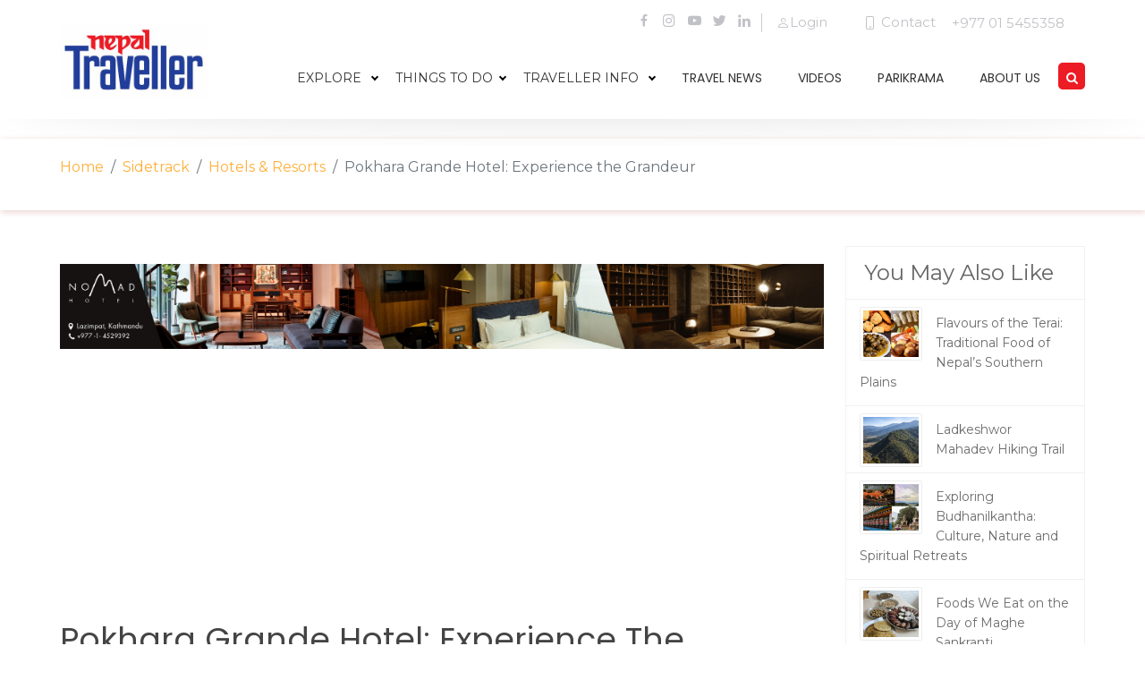

--- FILE ---
content_type: text/html; charset=UTF-8
request_url: https://nepaltraveller.com/sidetrack/pokhara-grande-hotel-experience-the-grandeur
body_size: 11620
content:
<!---->
<!---->

<!doctype html>
<html lang="en" class="no-js">

<head><meta http-equiv="Content-Type" content="text/html; charset=utf-8">
	<meta name="viewport" content="width=device-width, initial-scale=1">
	<title>Nepal Traveller | Nepal's most visited website | A website that is dedicated to promote tourism and Destination Nepal </title>
		
	<meta  property="og:title" content="Pokhara Grande Hotel: Experience the Grandeur">
	<meta  property="og:description" content="With the high level of quality service, customers are often impressed by Pokhara Grande’s luxurious and opulent five-star grandeur.">
	<meta  property="og:image" content="https://nepaltraveller.com/images/main/1672906235.sidetrackimagethumnail (1).png">
		
	<meta property="og:url" content="https://nepaltraveller.com/sidetrack/pokhara-grande-hotel-experience-the-grandeur">
    
	
	<meta name="description" content="With the high level of quality service, customers are often impressed by Pokhara Grande’s luxurious and opulent five-star grandeur. Delivering the ultimate ho"/>
	<meta name="keywords" content="Pokhara, Grande, Hotel, Guests, Bar, Resort, Holiday">
	<meta name="csrf-token" content="XB7Ty28vElelZyEqaL7znUgrmborBPj7FDBIMlTl">
	
	
	
	<link rel="icon" href="https://nepaltraveller.com/front/images/favicon.png" type="image/gif" sizes="16x16"> 
	<link rel="stylesheet" href="https://nepaltraveller.com/front/css/reset.css">  
	<link rel="stylesheet" href="https://nepaltraveller.com/front/css/bootstrap.min.css">  
	<link rel="stylesheet" href="https://nepaltraveller.com/front/fontawesome/css/fontawesome-all.min.css">  
	<link rel="stylesheet" href="https://nepaltraveller.com/front/css/style.css">  
	<link rel="stylesheet" href="https://nepaltraveller.com/front/css/navik.menu.css"> 
	<link rel="stylesheet" type="text/css" href="https://nepaltraveller.com/front/css/animate.css">
	<link rel="stylesheet" type="text/css" href="https://nepaltraveller.com/front/css/slick.css">
	<link rel="stylesheet" type="text/css" href="https://nepaltraveller.com/front/css/slick-theme.css">
	<link rel="stylesheet" type="text/css" href="https://nepaltraveller.com/front/css/lightbox.css">
	
	<link rel="stylesheet" type="text/css" href="https://nepaltraveller.com/front/css/responsive.css"> 
	<!--<link rel="stylesheet" href="https://nepaltraveller.com/js/simplePagination.css">-->
	<link href="https://fonts.googleapis.com/css?family=Fira+Sans:300,300i,400,400i,500,500i,600,600i,700,700i,800,800i,900,900i" rel="stylesheet"> <!-- Google fonts -->
	<link href="https://fonts.googleapis.com/css?family=Montserrat:300,300i,400,400i,500,500i,600,600i,700,700i,800,800i,900,900i" rel="stylesheet"> <!-- Google fonts -->
	<link href="https://fonts.googleapis.com/css?family=Lato" rel="stylesheet"> 
	<link href="https://fonts.googleapis.com/css?family=Poppins" rel="stylesheet"> 
	<link rel="stylesheet" href="https://maxcdn.bootstrapcdn.com/font-awesome/4.7.0/css/font-awesome.min.css">
	<!--<link rel="stylesheet" href="https://use.fontawesome.com/releases/v5.2.0/css/all.css" integrity="sha384-hWVjflwFxL6sNzntih27bfxkr27PmbbK/iSvJ+a4+0owXq79v+lsFkW54bOGbiDQ" crossorigin="anonymous">-->
	<link href="https://fonts.googleapis.com/css?family=Roboto+Slab" rel="stylesheet">
	    
	 <!-- Vendor CSS Files -->
         <link href="https://nepaltraveller.com/front/vendor/animate.css/animate.min.css" rel="stylesheet">
         <link href="https://nepaltraveller.com/front/vendor/bootstrap/css/bootstrap.min.css" rel="stylesheet">
         <link href="https://nepaltraveller.com/front/vendor/bootstrap-icons/bootstrap-icons.css" rel="stylesheet">
         <link href="https://nepaltraveller.com/front/vendor/boxicons/css/boxicons.min.css" rel="stylesheet">
         <link href="https://nepaltraveller.com/front/vendor/glightbox/css/glightbox.min.css" rel="stylesheet">
         <link href="https://nepaltraveller.com/front/vendor/swiper/swiper-bundle.min.css" rel="stylesheet">
         <link href="https://nepaltraveller.com/front/vendor/owl-carousel/owl.carousel.min.css" rel="stylesheet">
         <link href="https://nepaltraveller.com/front/vendor/owl-carousel/owl.theme.default.min.css" rel="stylesheet">
         <link rel="stylesheet" href="https://cdnjs.cloudflare.com/ajax/libs/sweetalert/1.1.3/sweetalert.min.css">

<link href="https://nepaltraveller.com/front/css/style1.css" rel="stylesheet">
     
<script async src="https://pagead2.googlesyndication.com/pagead/js/adsbygoogle.js?client=ca-pub-5642317857974896"
     crossorigin="anonymous"></script>
     
</head>
<body class="template-dark">
    <div id="fb-root"></div>
<script async defer crossorigin="anonymous" src="https://connect.facebook.net/en_US/sdk.js#xfbml=1&version=v13.0&appId=524853582566764&autoLogAppEvents=1" nonce="Sw9kEytf"></script>
     

	<!-- Header -->
	<div class="navik-header header-shadow header-dark   other_page_background navik-mega-menu mega-menu-fullwidth">
     <div id="topbar" class="d-flex align-items-center fixed-top topbar-transparent">
        <div
            class="container-fluid container-xl d-flex align-items-center justify-content-center justify-content-lg-end">
            <ul class="d-flex align-items-center mb-0">
                <li><a href="https://www.facebook.com/NepalTravellerDigital/" target="_blank"><i class="bx bxl-facebook"></i></a></li>
                <li><a href="https://www.instagram.com/nepaltraveller/" target="_blank"><i class="bx bxl-instagram"></i></a></li>
                <li><a href="https://www.youtube.com/channel/UC7Te_yp1qOwcB8q28mYm7ow?view_as=subscriber" target="_blank"><i class="bx bxl-youtube"></i></a></li>
                <li><a href="https://twitter.com/nepal_traveller" target="_blank"><i class="bx bxl-twitter"></i></a></li>
                <li><a href="https://www.linkedin.com/in/nepal-traveller-644288141/" target="_blank"><i class="bx bxl-linkedin"></i></a></li>
            </ul>
            <i class="bi bi-person d-flex align-items-center px-3"><a href="https://nepaltraveller.com/login">Login</a></i>
            <i class="bi bi-phone ms-4 d-none d-lg-flex align-items-center "><span>Contact</span></i>
            <p class="bg-main-blue px-2">+977 01 5455358</p>
        </div>
    </div>
	
		<div class="container">
		    	  

			<div class="navik-header-container">
				
				<!--Logo-->
                <div class="logo" data-mobile-logo="https://nepaltraveller.com/front/images/footer.png" data-sticky-logo="https://nepaltraveller.com/front/images/footer.png"> 
                	                	<a href="https://nepaltraveller.com"><img src="https://nepaltraveller.com/front/images/footer-logo.jpg" alt="logo"/></a>
                					</div>
				 
				<!-- Burger menu -->
				<div class="burger-menu">
					<div class="line-menu line-half first-line"></div>
					<div class="line-menu"></div>
					<div class="line-menu line-half last-line"></div>
				</div>

				<!--Navigation menu-->
                <nav class="navik-menu menu-caret submenu-top-border">
                	<ul>
                	
                    	<li class="current-menu mega-menu black_color">Explore <span></span>
							<ul class="nt_menu">
								<li>

									<!-- Mega menu container -->
									<div class="mega-menu-container">
										<div class="row">
																						<div class="col-md-4 col-lg-4">
												<div class="mega-menu-box"> 
													<h4 class="mega-menu-heading"><a href="https://nepaltraveller.com/sidetracks/12">Features</a></h4>
													<div class="mega-menu-desc">
														 <ul>
														 															 	<a href="https://nepaltraveller.com/sidetrack/travel-trade-talk-with-general-manager-abhishek-pasricha-from-mercure-kathmandu-sukedhara-heights"><li>Travel Trade Talk with General Manager Abhishek Pasricha from Mercure Kathmandu Sukedhara Heights</li></a>
														 															 	<a href="https://nepaltraveller.com/sidetrack/travel-trade-talk-with-vara-prasad-gutha-general-manager-of-holiday-inn-express"><li>Travel Trade Talk with Vara Prasad Gutha, General Manager of Holiday Inn Express</li></a>
														 															 	<a href="https://nepaltraveller.com/sidetrack/kabita-nepali-from-dance-floors-to-the-roof-of-the-world"><li>Kabita Nepali: From Dance Floors to the Roof of the World</li></a>
														 															 	<a href="https://nepaltraveller.com/sidetrack/integrating-luxury-hospitality-with-cultural-heritage-a-leadership-perspective-from-chitwan"><li>Integrating Luxury Hospitality with Cultural Heritage: A Leadership Perspective from Chitwan</li></a>
														 															 	<a href="https://nepaltraveller.com/sidetrack/interview-with-govinda-adhikari-pioneering-leadership-and-innovation-in-hospitality"><li>Interview with Govinda Adhikari: Pioneering Leadership and Innovation in Hospitality</li></a>
														 															 	
														 	
														 </ul>
													</div>
												</div>
											</div>
																						<div class="col-md-4 col-lg-4">
												<div class="mega-menu-box"> 
													<h4 class="mega-menu-heading"><a href="https://nepaltraveller.com/sidetracks/2">Hotels &amp; Resorts</a></h4>
													<div class="mega-menu-desc">
														 <ul>
														 															 	<a href="https://nepaltraveller.com/sidetrack/welcome-2026-in-signature-style-at-hyatt-centric-soalteemode-kathmandu"><li>Welcome 2026 in Signature Style at Hyatt Centric Soalteemode Kathmandu</li></a>
														 															 	<a href="https://nepaltraveller.com/sidetrack/holiday-inn-resort-kathmandu-budhanilkantha-welcomes-executive-chef-shiwam-anand"><li>Holiday Inn Resort Kathmandu Budhanilkantha Welcomes Executive Chef Shiwam Anand</li></a>
														 															 	<a href="https://nepaltraveller.com/sidetrack/an-evening-of-relaxation-connection-for-banking-professionals"><li>An Evening of Relaxation &amp; Connection for Banking Professionals</li></a>
														 															 	<a href="https://nepaltraveller.com/sidetrack/raksha-bandhan-festive-package-by-the-soaltee-kathmandu-a-celebration-of-love-and-tradition"><li>Raksha Bandhan Festive Package by The Soaltee Kathmandu – A Celebration of Love and Tradition</li></a>
														 															 	<a href="https://nepaltraveller.com/sidetrack/zing-sky-bar-lounge-relaunches-with-bold-sunset-to-night-concept-shaking-up-kathmandus-social-scene"><li>Zing Sky Bar &amp; Lounge Relaunches with Bold “Sunset to Night” Concept, Shaking Up Kathmandu’s Social Scene</li></a>
														 															 	
														 	
														 </ul>
													</div>
												</div>
											</div>
											

											<div class="col-md-4 col-lg-4">
												<div class="mega-menu-box"> 
													<h4 class="mega-menu-heading"><a href="#">travellers essentials</a></h4>
													<div class="mega-menu-desc">
														 <ul>
														 	<a href="https://nepaltraveller.com/transportation"><li>Transportation</li></a>
														 	<a href="https://nepaltraveller.com/climate"><li>Climate</li></a>
														 	<a href="https://nepaltraveller.com/visa"><li>Visa</li></a>
														 </ul>
													</div>
												</div>
											</div>


										</div>
									</div>

								</li>
							</ul>
						</li>
						<li class=" mega-menu black_color">things to do<span></span>
							<ul class="nt_menu">
								<li>

									<!-- Mega menu container -->
									<div class="mega-menu-container">
										<div class="row">
																																	<div class="col-md-4 col-lg-4">
												<div class="mega-menu-box"> 
													<h4 class="mega-menu-heading"><a href="https://nepaltraveller.com/sidetracks/11">Local&#039;s way</a></h4>
													<div class="mega-menu-desc">
														 <ul>
														 															 	<a href="https://nepaltraveller.com/sidetrack/exploring-budhanilkantha-culture-nature-and-spiritual-retreats"><li>Exploring Budhanilkantha: Culture, Nature and Spiritual Retreats</li></a>
														 															 	<a href="https://nepaltraveller.com/sidetrack/yakthung-celebrating-the-new-year-in-eastern-nepal"><li>Yakthung: Celebrating the New Year in Eastern Nepal</li></a>
														 															 	<a href="https://nepaltraveller.com/sidetrack/bhume-naach-a-ritual-dance-rooted-in-nepals-indigenous-earth-worship"><li>Bhume Naach: A Ritual Dance Rooted in Nepal’s Indigenous Earth Worship</li></a>
														 															 	<a href="https://nepaltraveller.com/sidetrack/the-living-goddess-of-nepal-kumari-the-embodiment-of-divinity"><li>The Living Goddess of Nepal: Kumari, the Embodiment of Divinity</li></a>
														 															 	<a href="https://nepaltraveller.com/sidetrack/things-to-do-around-bhaktapur-a-first-time-visitors-guide"><li>Things to Do Around Bhaktapur: A First-Time Visitor’s Guide</li></a>
														 															 	
														 </ul>
													</div>
												</div>
											</div>
																						<div class="col-md-4 col-lg-4">
												<div class="mega-menu-box"> 
													<h4 class="mega-menu-heading"><a href="https://nepaltraveller.com/sidetracks/4">Eat &amp; Drink</a></h4>
													<div class="mega-menu-desc">
														 <ul>
														 															 	<a href="https://nepaltraveller.com/sidetrack/flavours-of-the-terai-traditional-food-of-nepals-southern-plains"><li>Flavours of the Terai: Traditional Food of Nepal’s Southern Plains</li></a>
														 															 	<a href="https://nepaltraveller.com/sidetrack/foods-we-eat-on-the-day-of-maghe-sankranti"><li>Foods We Eat on the Day of Maghe Sankranti</li></a>
														 															 	<a href="https://nepaltraveller.com/sidetrack/savour-the-flavours-of-sankranti-at-garden-terrace-the-soaltee-kathmandu"><li>Savour the Flavours of Sankranti at Garden Terrace, The Soaltee Kathmandu</li></a>
														 															 	<a href="https://nepaltraveller.com/sidetrack/warm-bowls-and-sweet-comforts-nepali-foods-to-savour-in-winter"><li>Warm Bowls and Sweet Comforts: Nepali Foods to Savour in Winter</li></a>
														 															 	<a href="https://nepaltraveller.com/sidetrack/an-evening-of-cocktail-artistry-with-irfan-ahmed-at-the-courtyard-sur-sudha-the-soaltee-kathmandu"><li>An Evening of Cocktail Artistry with Irfan Ahmed at The Courtyard – Sur Sudha, The Soaltee Kathmandu</li></a>
														 															 	
														 </ul>
													</div>
												</div>
											</div>
																						<div class="col-md-4 col-lg-4">
												<div class="mega-menu-box"> 
													<h4 class="mega-menu-heading"><a href="https://nepaltraveller.com/sidetracks/3">Experience</a></h4>
													<div class="mega-menu-desc">
														 <ul>
														 															 	<a href="https://nepaltraveller.com/sidetrack/tranquillity-in-tangting-a-hidden-gem-far-from-the-modern-city"><li>Tranquillity in Tangting: A Hidden Gem Far from the Modern City</li></a>
														 															 	<a href="https://nepaltraveller.com/sidetrack/bishnudwar-the-trail-that-keeps-calling-me-back"><li>Bishnudwar: The Trail That Keeps Calling Me Back</li></a>
														 															 	<a href="https://nepaltraveller.com/sidetrack/from-random-plan-to-treasured-place-the-magic-of-taudaha"><li>From Random Plan to Treasured Place: The Magic of Taudaha</li></a>
														 															 	<a href="https://nepaltraveller.com/sidetrack/golden-whispers-of-the-narayani"><li>Golden Whispers of the Narayani</li></a>
														 															 	<a href="https://nepaltraveller.com/sidetrack/birdwatching-at-shuklaphanta-national-park"><li>Birdwatching at Shuklaphanta National Park</li></a>
														 															 	
														 </ul>
													</div>
												</div>
											</div>
																																</div>
									</div>

								</li>
							</ul>
						</li>
						 <li class=" mega-menu black_color">
							Traveller Info <span></span>
							<ul class="nt_menu">
								<li>

<!--									 Mega menu container 
-->	
                                    <div class="mega-menu-container">
										<div class="row">
																																	
										 
											<div class="col-md-3 col-lg-3">
												<div class="mega-menu-box"> 
												 
													<div class="mega-menu-desc">
														 <ul>
														 															 	<a href="https://nepaltraveller.com/travel/cycling-and-mountain-biking"><li>Cycling and Mountain Biking</li></a>
														 															 	<a href="https://nepaltraveller.com/travel/pilgrimage-sites"><li>Pilgrimage Sites</li></a>
														 															 	<a href="https://nepaltraveller.com/travel/museums-in-nepal"><li>Museums in Nepal</li></a>
														 															 	<a href="https://nepaltraveller.com/travel/rivers-in-nepal"><li>Rivers in Nepal</li></a>
														 															 	<a href="https://nepaltraveller.com/travel/highways-in-nepal"><li>Highways in Nepal</li></a>
														 															 	<a href="https://nepaltraveller.com/travel/provinces-of-nepal"><li>Provinces of Nepal</li></a>
														 															 	
														 </ul>
													</div>
												</div>
											</div>
																						
										 
											<div class="col-md-3 col-lg-3">
												<div class="mega-menu-box"> 
												 
													<div class="mega-menu-desc">
														 <ul>
														 															 	<a href="https://nepaltraveller.com/travel/mountains-and-climbing-details"><li>Mountains and Climbing details</li></a>
														 															 	<a href="https://nepaltraveller.com/travel/airports-in-nepal"><li>Airports in Nepal</li></a>
														 															 	<a href="https://nepaltraveller.com/travel/unesco-tentative-list"><li>UNESCO Tentative List</li></a>
														 															 	<a href="https://nepaltraveller.com/travel/cities"><li>Cities</li></a>
														 															 	<a href="https://nepaltraveller.com/travel/visa-and-im-miggration"><li>Visa and Immigration</li></a>
														 															 	<a href="https://nepaltraveller.com/travel/world-heritage-site"><li>UNESCO World heritage site</li></a>
														 															 	
														 </ul>
													</div>
												</div>
											</div>
																						
										 
											<div class="col-md-3 col-lg-3">
												<div class="mega-menu-box"> 
												 
													<div class="mega-menu-desc">
														 <ul>
														 															 	<a href="https://nepaltraveller.com/travel/3-star-hotels"><li>3 star Hotels</li></a>
														 															 	<a href="https://nepaltraveller.com/travel/4-star-hotels"><li>4 star Hotels</li></a>
														 															 	<a href="https://nepaltraveller.com/travel/5-star-hotels"><li>5 star Hotels</li></a>
														 															 	<a href="https://nepaltraveller.com/travel/airlines"><li>Airlines</li></a>
														 															 	<a href="https://nepaltraveller.com/travel/travels"><li>tours</li></a>
														 															 	<a href="https://nepaltraveller.com/travel/travel-agencies"><li>Backpacking and gears</li></a>
														 															 	
														 </ul>
													</div>
												</div>
											</div>
																						
										 
											<div class="col-md-3 col-lg-3">
												<div class="mega-menu-box"> 
												 
													<div class="mega-menu-desc">
														 <ul>
														 															 	<a href="https://nepaltraveller.com/travel/national-parks"><li>Protected areas of Nepal</li></a>
														 															 	<a href="https://nepaltraveller.com/travel/lakes"><li>Lakes</li></a>
														 															 	<a href="https://nepaltraveller.com/travel/trekking"><li>Trekking</li></a>
														 															 	<a href="https://nepaltraveller.com/travel/bungee-jump"><li>Bungee Jump</li></a>
														 															 	<a href="https://nepaltraveller.com/travel/rafting"><li>Rafting in Nepal</li></a>
														 															 	
														 </ul>
													</div>
												</div>
											</div>
																																</div>
									</div>

								</li>
							</ul>
						</li>
						
                        <li ><a href="https://nepaltraveller.com/travel-news" class="black_color">travel news</a></li>
                        <li><a href="https://nepaltraveller.com/videos" class="black_color">videos</a></li>
                        <li><a href="https://nepaltraveller.com/parikrama" class="black_color">parikrama</a></li>
                        <!--<li><a href="https://nepaltraveller.com/blogs" class="black_color">blogs</a></li>-->
                        <li><a href="https://nepaltraveller.com/about-us" class="black_color">about us</a></li>
      <!--                  <li class=" mega-menu black_color">-->
						<!--	Traveller Info <span></span>-->
						<!--	<ul class="nt_menu">-->
						<!--		<li>-->

						<!--			 Mega menu container -->
						<!--			<div class="mega-menu-container">-->
						<!--				<div class="row">-->
						<!--					-->
						<!--					-->
											
										 
						<!--					<div class="col-md-3 col-lg-3">-->
						<!--						<div class="mega-menu-box"> -->
												 
						<!--							<div class="mega-menu-desc">-->
						<!--								 <ul>-->
						<!--								 	-->
						<!--								 	<a href="https://nepaltraveller.com/travel/cycling-and-mountain-biking"><li>Cycling and Mountain Biking</li></a>-->
						<!--								 	-->
						<!--								 	<a href="https://nepaltraveller.com/travel/pilgrimage-sites"><li>Pilgrimage Sites</li></a>-->
						<!--								 	-->
						<!--								 	<a href="https://nepaltraveller.com/travel/museums-in-nepal"><li>Museums in Nepal</li></a>-->
						<!--								 	-->
						<!--								 	<a href="https://nepaltraveller.com/travel/rivers-in-nepal"><li>Rivers in Nepal</li></a>-->
						<!--								 	-->
						<!--								 	<a href="https://nepaltraveller.com/travel/highways-in-nepal"><li>Highways in Nepal</li></a>-->
						<!--								 	-->
						<!--								 	<a href="https://nepaltraveller.com/travel/provinces-of-nepal"><li>Provinces of Nepal</li></a>-->
						<!--								 	-->
														 	
						<!--								 </ul>-->
						<!--							</div>-->
						<!--						</div>-->
						<!--					</div>-->
						<!--					-->
											
										 
						<!--					<div class="col-md-3 col-lg-3">-->
						<!--						<div class="mega-menu-box"> -->
												 
						<!--							<div class="mega-menu-desc">-->
						<!--								 <ul>-->
						<!--								 	-->
						<!--								 	<a href="https://nepaltraveller.com/travel/mountains-and-climbing-details"><li>Mountains and Climbing details</li></a>-->
						<!--								 	-->
						<!--								 	<a href="https://nepaltraveller.com/travel/airports-in-nepal"><li>Airports in Nepal</li></a>-->
						<!--								 	-->
						<!--								 	<a href="https://nepaltraveller.com/travel/unesco-tentative-list"><li>UNESCO Tentative List</li></a>-->
						<!--								 	-->
						<!--								 	<a href="https://nepaltraveller.com/travel/cities"><li>Cities</li></a>-->
						<!--								 	-->
						<!--								 	<a href="https://nepaltraveller.com/travel/visa-and-im-miggration"><li>Visa and Immigration</li></a>-->
						<!--								 	-->
						<!--								 	<a href="https://nepaltraveller.com/travel/world-heritage-site"><li>UNESCO World heritage site</li></a>-->
						<!--								 	-->
														 	
						<!--								 </ul>-->
						<!--							</div>-->
						<!--						</div>-->
						<!--					</div>-->
						<!--					-->
											
										 
						<!--					<div class="col-md-3 col-lg-3">-->
						<!--						<div class="mega-menu-box"> -->
												 
						<!--							<div class="mega-menu-desc">-->
						<!--								 <ul>-->
						<!--								 	-->
						<!--								 	<a href="https://nepaltraveller.com/travel/3-star-hotels"><li>3 star Hotels</li></a>-->
						<!--								 	-->
						<!--								 	<a href="https://nepaltraveller.com/travel/4-star-hotels"><li>4 star Hotels</li></a>-->
						<!--								 	-->
						<!--								 	<a href="https://nepaltraveller.com/travel/5-star-hotels"><li>5 star Hotels</li></a>-->
						<!--								 	-->
						<!--								 	<a href="https://nepaltraveller.com/travel/airlines"><li>Airlines</li></a>-->
						<!--								 	-->
						<!--								 	<a href="https://nepaltraveller.com/travel/travels"><li>tours</li></a>-->
						<!--								 	-->
						<!--								 	<a href="https://nepaltraveller.com/travel/travel-agencies"><li>Backpacking and gears</li></a>-->
						<!--								 	-->
														 	
						<!--								 </ul>-->
						<!--							</div>-->
						<!--						</div>-->
						<!--					</div>-->
						<!--					-->
											
										 
						<!--					<div class="col-md-3 col-lg-3">-->
						<!--						<div class="mega-menu-box"> -->
												 
						<!--							<div class="mega-menu-desc">-->
						<!--								 <ul>-->
						<!--								 	-->
						<!--								 	<a href="https://nepaltraveller.com/travel/national-parks"><li>Protected areas of Nepal</li></a>-->
						<!--								 	-->
						<!--								 	<a href="https://nepaltraveller.com/travel/lakes"><li>Lakes</li></a>-->
						<!--								 	-->
						<!--								 	<a href="https://nepaltraveller.com/travel/trekking"><li>Trekking</li></a>-->
						<!--								 	-->
						<!--								 	<a href="https://nepaltraveller.com/travel/bungee-jump"><li>Bungee Jump</li></a>-->
						<!--								 	-->
						<!--								 	<a href="https://nepaltraveller.com/travel/rafting"><li>Rafting in Nepal</li></a>-->
						<!--								 	-->
														 	
						<!--								 </ul>-->
						<!--							</div>-->
						<!--						</div>-->
						<!--					</div>-->
						<!--					-->
						<!--					-->
						<!--				</div>-->
						<!--			</div>-->

						<!--		</li>-->
						<!--	</ul>-->
						<!--</li>-->
                     
                    
                    
                    	<li>
                    	    
                    	    <div class="search-toggle">
    <button class="search-icon icon-search"><i class="fa fa-fw fa-search"></i></button>
    <button class="search-icon icon-close"><i class="fa fa-fw  fa-close"></i></button>
  </div>
  <div class="search-container">
    <form action="https://nepaltraveller.com/search" method="get" >
      <input type="text" name="keyword" id="search" placeholder="Search terms..." />
      <button type="submit" class="search-icon"><i class="fa fa-fw fa-search"></i></button>
    </form>
  </div>
                    	    
                    	    
                    	    
                    	    
                			<!--<div class="search_box">-->
                			<!--	<form action="https://nepaltraveller.com/search" method="get" >-->
                			<!--		<div class="row">-->
                			<!--			<div class="col-lg">-->
                			<!--				<span>-->

                			<!--					<input type="text" name="keyword" id="search"  class="search_tool otherpagesearch form-control search_prank" >-->
                								
                								
                			<!--				</span>-->
                			<!--				<div type=""  class="fas fa-search search_pranking"></div>-->
                			<!--			</div>-->
                						 
                			<!--		</div>-->
                			<!--	</form>-->
                			<!--</div>-->
                		</li>

                    
                    
                    </ul>
                </nav>
			</div>
		</div>
	</div>
	<section class="sidetrack-page">
	<div class="header-border">
		<div class="container">
			<nav aria-label="breadcrumb">
			  	<ol class="breadcrumb">
			    	<li class="breadcrumb-item text-primary"><a href="https://nepaltraveller.com">Home</a></li>
			    	<li class="breadcrumb-item text-secondary"><a href="https://nepaltraveller.com/sidetracks">Sidetrack</a></li>
			    	<li class="breadcrumb-item text-info"><a href="https://nepaltraveller.com/sidetracks/2">Hotels &amp; Resorts</a></li>
			    	<li class="breadcrumb-item active" aria-current="page">Pokhara Grande Hotel: Experience the Grandeur</li>
			  	</ol>
			</nav>
		</div>
	</div>
</section>
<section class="sidetrack-info">
	<div class="container">
		<div class="row ">
			<div class="col-sm-9 col-md-9 col-lg-9">
				<div class="advertise-inner advertise">
										<a href="https://nomad.com.np/">
						<img src="https://nepaltraveller.com/images/nepaltraveller/nepaltraveller1758182968.jpg" height="165px" width="100%">
					</a>
										
					<script async src="https://pagead2.googlesyndication.com/pagead/js/adsbygoogle.js?client=ca-pub-5642317857974896"
                         crossorigin="anonymous"></script>
                    <!-- hori ad -->
                    <ins class="adsbygoogle"
                         style="display:block"
                         data-ad-client="ca-pub-5642317857974896"
                         data-ad-slot="4369384993"
                         data-ad-format="auto"
                         data-full-width-responsive="true"></ins>
                    <script>
                         (adsbygoogle = window.adsbygoogle || []).push({});
                    </script>

				</div>
				<h1>Pokhara Grande Hotel: Experience the Grandeur</h1>
				<h3>Delivering the ultimate hospitality experience to its guests, Pokhara Grande raises the bar for all other hotels.</h3>
				<div class="sidetrack-article-head">
					<div class="row">
						<div class="col-sm-8">
							<div class="sidetrack-date">
								<i class="fa fa-clock-o" aria-hidden="true"></i> 
								<span class="date">5, Jan 2023</span> | <span class="web">nepaltraveller.com</span>
							</div>
						</div>
						<div class="col-sm-4 sociall">
							<div class="right-side-track">
								<div class="sharethis-inline-share-buttons"></div>
							</div>
						</div>
					</div>	
				</div>
				<div class="image-inside">
					<div class="side-track-slider">
						
						<div class="side-track-single-slide">
						    							<img src="https://nepaltraveller.com/images/main/1672906235.sidetrackimagethumnail (1).png">
													</div>
						
					</div>
					
				</div>
				<div class="caption-text-article">
					<h3>
						 With the high level of quality service, customers are often impressed by Pokhara Grande’s luxurious and opulent five-star grandeur.
					</h3>
					<p>
						<p><span style="font-size:18px"><span style="font-family:Arial,Helvetica,sans-serif">With imposing meeting rooms, prestigious <a href="https://nepaltraveller.com/sidetrack/top-5-restaurants-in-kathmandu-with-board-games"><span style="color:#2980b9"><strong>restaurants</strong></span></a>, and elegant rooms, Pokhara Grande stands up to its name. It is 1.2 kilometres from the Pokhara Airport which offers 3 eating options in addition to an outdoor pool. With the high level of quality service, customers are often impressed by its luxurious and opulent five-star grandeur.</span></span></p>

<p><span style="font-size:18px"><span style="font-family:Arial,Helvetica,sans-serif">This <a href="https://nepaltraveller.com/travel/4-star-hotels/four-star-hotels-in-nepal"><span style="color:#2980b9"><strong>hotel</strong></span></a> is the one that travellers from all over the world prefer to stay at. Even the most picky tourist would be in amazement upon waking up to the vista of the Himalayas in one of its opulent suites filled with numerous amenities. They have a lot of options as you make your way to the lobby. They can work out at the gym, swim in the pool, or just take a stroll in the expansive garden.&nbsp;&nbsp;</span></span></p>

<p style="text-align:center"><img alt="" height="508" src="https://nepaltraveller.com/laravel-filemanager/photos/64/pool (1).png" width="800" /></p>

<p><span style="font-size:18px"><span style="font-family:Arial,Helvetica,sans-serif">The coffee shop, Kundali, is open in the mornings for those, who are also craving some high-end pastries. Pavitra, its spa is renowned for its top-notch body treatments and massages provided by the professionals. At the Thasang Restaurant, which is open for lunch and dinner, you can also get <a href="https://nepaltraveller.com/sidetrack/butter-tea-popular-tibetan-beverage"><span style="color:#2980b9"><strong>Tibetan</strong></span></a> food. For quick bites and drinks, <a href="https://nepaltraveller.com/travel/cities/gaindakot-growing-in-popularity-among-visitors"><span style="color:#2980b9"><strong>visitors</strong></span></a> can visit Bagaicha by the pool.&nbsp; Its nightclub, Voodoo Club Lounge, would be a blast for partygoers. This hotel obviously understands how to treat its guests well.</span></span></p>

<p><span style="font-size:18px"><span style="font-family:Arial,Helvetica,sans-serif">It showcases our culture, but with international standards. When it comes to culture, it is becoming a popular place for weddings. Especially within the Marwadi people, their choice of hotel. This hotel has all the amenities needed for a picture-perfect wedding. Also, its halls are perfect for wedding receptions. Its diligent staff members go above and beyond to meet guests&rsquo; needs, always with a smile. They always put their guests&rsquo; convenience first. Everything is accessible and is situated between the <a href="https://nepaltraveller.com/sidetrack/finland-deploys-coronavirus-sniffing-dogs-at-main-airport"><span style="color:#2980b9"><strong>airport</strong></span></a> and the lake, where anyone can experience an unexplainable elation here.</span></span></p>

<p><span style="font-size:18px"><span style="font-family:Arial,Helvetica,sans-serif"><strong><a href="https://nepaltraveller.com/travel/lakes/phewa-lake-pokhara"><span style="color:#2980b9">Pokhara</span></a> </strong>Grande<strong> </strong>takes pride in hosting meetings. The Manaslu meeting room, which has a capacity of 600 people, as well as the Annapurna, Himalchuli, Lamjung, and <a href="https://nepaltraveller.com/travel/mountains-and-climbing-details/mount-dhaulagiri-expedition"><span style="color:#2980b9"><strong>Dhaulagiri</strong></span></a> meeting rooms are among its five impressive meeting spaces. You will be dazzled by its halls and all of their glitz. The air conditioned rooms feature full length windows, and wood flooring and furnishing. Everything in the rooms is first class, including the lighting and d&eacute;cor. They are completely prepared for Meetings, Incentives, Conferences, and Exhibitions (MICE). It is also popular among NGOs, INGOs, and governments to hold conferences in Pokhara.</span></span></p>

<p style="text-align:center"><img alt="" height="598" src="https://nepaltraveller.com/laravel-filemanager/photos/64/meeting hall (1).png" width="800" /></p>

<p><span style="font-size:18px"><span style="font-family:Arial,Helvetica,sans-serif">With 140 rooms and four suites, it is ideally equipped to give conference attendees a comfortable place to <a href="https://nepaltraveller.com/sidetrack/shangri-las-staycation-package-in-pokhara"><span style="color:#2980b9"><strong>stay</strong></span></a>. They are able to entirely concentrate on their agenda and offer their best effort in the meetings, as everything else is taken care of by their impeccable customer service.</span></span></p>

<p style="text-align:center"><img alt="" height="533" src="https://nepaltraveller.com/laravel-filemanager/photos/64/room (1).jpg" width="800" /></p>

<p><span style="font-size:18px"><span style="font-family:Arial,Helvetica,sans-serif">The hotel also prioritises social responsibility. On particular occasions, it offers free meals to a nearby orphanage. Also, it runs blood donation campaigns. It places a strong emphasis on worker satisfaction. It is the secret to their outstanding customer service. As per the saying, &ldquo;If the employees are happy, the customers are happy&rdquo;.&nbsp;</span></span></p>

<p><span style="font-size:18px"><span style="font-family:Arial,Helvetica,sans-serif">It is one of the few <a href="https://nepaltraveller.com/travel/5-star-hotels"><span style="color:#2980b9"><strong>hotels</strong></span></a> that actually welcome guests with physical limitations. The hotel is designed accordingly, where the wheelchairs have access to every part of the hotel. They even have a room with a bathroom for those with disabilities. This hotel is proof that being a big business and supporting charitable causes are not incompatible. It firmly believes in supporting the neighbouring communities. In a nutshell, it is a business with a big heart.&nbsp;&nbsp;&nbsp;</span></span></p>

<p style="text-align:center"><img alt="" height="533" src="https://nepaltraveller.com/laravel-filemanager/photos/64/night (1).jpg" width="800" /></p>

<p><span style="font-size:18px"><span style="font-family:Arial,Helvetica,sans-serif">It has raised the benchmark in hospitality, from its salon to the bar. The best vacation experiences have been meticulously brought together for you. Set aside all of your worries and prepare for an unforgettable vacation. You can sample excotic foods, preferably their Gyakok, a <a href="https://nepaltraveller.com/sidetrack/kyoto-the-icon-of-japanese-culture"><span style="color:#2980b9"><strong>Japanese</strong></span></a> delicacy. Also, describing their club sandwich as delicious would be an understatement. They will make sure you don&rsquo;t miss any Pokhara&rsquo;s sights with their comprehensive tour packages. When you book a stay at Pokhara Grande, you commit to a wholesome <a href="https://nepaltraveller.com/sidetrack/347"><span style="color:#2980b9"><strong>experience</strong></span></a> in the lap of luxury, while receiving services from qualified professionals.</span></span></p>

<p><strong><span style="font-size:18px"><span style="font-family:Arial,Helvetica,sans-serif">Compiled By: Nikita Gautam</span></span></strong></p>

<hr />
<p><span style="color:#2980b9"><span style="font-size:20px"><strong><span style="font-family:Arial,Helvetica,sans-serif">Also Read&nbsp;</span></strong></span></span></p>

<h3><a href="https://nepaltraveller.com/sidetrack/tips-and-suggestions-for-travelling-during-covid-19"><span style="color:#2980b9"><strong>Tips And Suggestions For Travelling During Covid 19<span style="font-size:18px"><span style="font-family:Arial,Helvetica,sans-serif">&nbsp;</span></span></strong></span></a></h3>

<h3><a href="https://nepaltraveller.com/sidetrack/my-solo-trip-to-kalinchok"><span style="color:#2980b9"><strong>My Solo Trip To Kalinchok</strong></span></a></h3>

<h3><a href="https://nepaltraveller.com/sidetrack/the-rautes-untouched-by-time"><span style="color:#2980b9"><strong>The Rautes: Untouched By Time</strong></span></a></h3>

<h3><strong><a href="https://nepaltraveller.com/sidetrack/top-5-things-to-do-in-godawari"><span style="color:#2980b9">Top 5 Things To Do In Godawari</span></a></strong></h3>

<h3><a href="https://nepaltraveller.com/sidetrack/top-5-restaurants-in-kathmandu-with-board-games"><span style="color:#2980b9"><strong><span style="font-size:18px"><span style="font-family:Arial,Helvetica,sans-serif">&nbsp;</span></span>Top 5 Restaurants In Kathmandu With Board Games</strong></span></a></h3>

<p><span style="font-size:18px"><span style="font-family:Arial,Helvetica,sans-serif">&nbsp;</span></span></p>

<p>&nbsp;</p>
					</p>

					                    <script async src="https://pagead2.googlesyndication.com/pagead/js/adsbygoogle.js?client=ca-pub-5642317857974896"
                         crossorigin="anonymous"></script>
                    <!-- hori ad -->
                    <ins class="adsbygoogle"
                         style="display:block"
                         data-ad-client="ca-pub-5642317857974896"
                         data-ad-slot="4369384993"
                         data-ad-format="auto"
                         data-full-width-responsive="true"></ins>
                    <script>
                         (adsbygoogle = window.adsbygoogle || []).push({});
                    </script>
                <div class="fb-comments" data-href="https://nepaltraveller.com/sidetrack/pokhara-grande-hotel-experience-the-grandeur" data-width="" data-numposts="10"></div>

				</div>
			</div>
			<div class="col-sm-3 righ-side-small-content">
			    	<div class="popular-post">
					<h3>you may also like</h3>
					<div class="popular_post_content">
						                        <ul>
                        	<a href="https://nepaltraveller.com/sidetrack/flavours-of-the-terai-traditional-food-of-nepals-southern-plains">
	                          	<dd> 
                            		<img src="https://nepaltraveller.com/images/thumbnail/1768557668.imageteraidelicacies.png" width="70px" height="60px"><span class="spanspan">Flavours of the Terai: Traditional Food of Nepal’s Southern Plains</span> 
                            		 
                          		</dd>
	                        </a>
                        </ul>
                                                <ul>
                        	<a href="https://nepaltraveller.com/sidetrack/ladkeshwor-mahadev-hiking-trail">
	                          	<dd> 
                            		<img src="https://nepaltraveller.com/images/thumbnail/1768553045.imageladkeshwormahadevhiketrail.png" width="70px" height="60px"><span class="spanspan">Ladkeshwor Mahadev Hiking Trail</span> 
                            		 
                          		</dd>
	                        </a>
                        </ul>
                                                <ul>
                        	<a href="https://nepaltraveller.com/sidetrack/exploring-budhanilkantha-culture-nature-and-spiritual-retreats">
	                          	<dd> 
                            		<img src="https://nepaltraveller.com/images/thumbnail/1768545683.imagebhudanilkfacover.png" width="70px" height="60px"><span class="spanspan">Exploring Budhanilkantha: Culture, Nature and Spiritual Retreats</span> 
                            		 
                          		</dd>
	                        </a>
                        </ul>
                                                <ul>
                        	<a href="https://nepaltraveller.com/sidetrack/foods-we-eat-on-the-day-of-maghe-sankranti">
	                          	<dd> 
                            		<img src="https://nepaltraveller.com/images/thumbnail/1768465513.imagemaghezssxcover.png" width="70px" height="60px"><span class="spanspan">Foods We Eat on the Day of Maghe Sankranti</span> 
                            		 
                          		</dd>
	                        </a>
                        </ul>
                                                <ul>
                        	<a href="https://nepaltraveller.com/sidetrack/yakthung-celebrating-the-new-year-in-eastern-nepal">
	                          	<dd> 
                            		<img src="https://nepaltraveller.com/images/thumbnail/1768464074.imagekakphekwa.png" width="70px" height="60px"><span class="spanspan">Yakthung: Celebrating the New Year in Eastern Nepal</span> 
                            		 
                          		</dd>
	                        </a>
                        </ul>
                                                <ul>
                        	<a href="https://nepaltraveller.com/sidetrack/bhume-naach-a-ritual-dance-rooted-in-nepals-indigenous-earth-worship">
	                          	<dd> 
                            		<img src="https://nepaltraveller.com/images/thumbnail/1768385869.imagebhumenach.png" width="70px" height="60px"><span class="spanspan">Bhume Naach: A Ritual Dance Rooted in Nepal’s Indigenous Earth Worship</span> 
                            		 
                          		</dd>
	                        </a>
                        </ul>
                                                <ul>
                        	<a href="https://nepaltraveller.com/sidetrack/kanchenjunga-base-camp-trek-nepals-remote-himalayan-adventure">
	                          	<dd> 
                            		<img src="https://nepaltraveller.com/images/thumbnail/1768383101.imageKanchanjungaBaseCamp.png" width="70px" height="60px"><span class="spanspan">Kanchenjunga Base Camp Trek: Nepal’s Remote Himalayan Adventure</span> 
                            		 
                          		</dd>
	                        </a>
                        </ul>
                                                <ul>
                        	<a href="https://nepaltraveller.com/sidetrack/khangri-trek-your-gateway-to-authentic-himalayan-adventures-in-nepal">
	                          	<dd> 
                            		<img src="https://nepaltraveller.com/images/thumbnail/1768371387.imagekhangrib.png" width="70px" height="60px"><span class="spanspan">Khangri Trek – Your Gateway to Authentic Himalayan Adventures in Nepal</span> 
                            		 
                          		</dd>
	                        </a>
                        </ul>
                                                <ul>
                        	<a href="https://nepaltraveller.com/sidetrack/the-living-goddess-of-nepal-kumari-the-embodiment-of-divinity">
	                          	<dd> 
                            		<img src="https://nepaltraveller.com/images/thumbnail/1768299532.imagearyatarashakya.png" width="70px" height="60px"><span class="spanspan">The Living Goddess of Nepal: Kumari, the Embodiment of Divinity</span> 
                            		 
                          		</dd>
	                        </a>
                        </ul>
                                                <ul>
                        	<a href="https://nepaltraveller.com/sidetrack/savour-the-flavours-of-sankranti-at-garden-terrace-the-soaltee-kathmandu">
	                          	<dd> 
                            		<img src="https://nepaltraveller.com/images/thumbnail/1768286749.imagesoalteeee.png" width="70px" height="60px"><span class="spanspan">Savour the Flavours of Sankranti at Garden Terrace, The Soaltee Kathmandu</span> 
                            		 
                          		</dd>
	                        </a>
                        </ul>
                                          </div>
				</div>
								<a href="https://gokarna.com/" target="_blank"><img class="featuredSideTracks__img" src="https://nepaltraveller.com/images/nepaltraveller/nepaltraveller1657782456.gif" width="100%" height="auto"></a>
								<a href="https://www.pokharagrande.com" target="_blank"><img class="featuredSideTracks__img" src="https://nepaltraveller.com/images/nepaltraveller/nepaltraveller1651642673.jpg" width="100%" height="auto"></a>
								
				<script async src="https://pagead2.googlesyndication.com/pagead/js/adsbygoogle.js?client=ca-pub-5642317857974896"
                         crossorigin="anonymous"></script>
                    <!-- square ad -->
                    <ins class="adsbygoogle"
                         style="display:block"
                         data-ad-client="ca-pub-5642317857974896"
                         data-ad-slot="3164701268"
                         data-ad-format="auto"
                         data-full-width-responsive="true"></ins>
                    <script>
                         (adsbygoogle = window.adsbygoogle || []).push({});
                    </script>
					  
					  <script async src="https://pagead2.googlesyndication.com/pagead/js/adsbygoogle.js?client=ca-pub-5642317857974896"
                         crossorigin="anonymous"></script>
                    <!-- square ad -->
                    <ins class="adsbygoogle"
                         style="display:block"
                         data-ad-client="ca-pub-5642317857974896"
                         data-ad-slot="3164701268"
                         data-ad-format="auto"
                         data-full-width-responsive="true"></ins>
                    <script>
                         (adsbygoogle = window.adsbygoogle || []).push({});
                    </script>
					  
			</div>
		</div>
		<div class="row equal_height">
			<div class="col-md-12 col-sm-12">
				<div class="popular-post">
					<h3>related article</h3>
				</div>
			</div>
						<div class="col-md-3 col-sm-12 col-xs-12 realted_blogArticle">
				<div class="shadow_border height_manage">
					<a href="https://nepaltraveller.com/sidetrack/welcome-2026-in-signature-style-at-hyatt-centric-soalteemode-kathmandu"> 
	                	<img src="https://nepaltraveller.com/images/thumbnail/1766910053.imageneywar.png">
	                	<h2>
	                		Welcome 2026 in Signature Style at Hyatt Centric Soalteemode Kathmandu 	 	
	                	</h2>
	                </a>
	                <div class="">
	                	<a href="https://nepaltraveller.com/sidetrack/2947" class="btn btn-danger">read more</a>
	                </div>
				</div>
			</div>
						<div class="col-md-3 col-sm-12 col-xs-12 realted_blogArticle">
				<div class="shadow_border height_manage">
					<a href="https://nepaltraveller.com/sidetrack/holiday-inn-resort-kathmandu-budhanilkantha-welcomes-executive-chef-shiwam-anand"> 
	                	<img src="https://nepaltraveller.com/images/thumbnail/1763461472.imagechef.png">
	                	<h2>
	                		Holiday Inn Resort Kathmandu Budhanilkantha Welcomes Executive Chef Shiwam Anand 	 	
	                	</h2>
	                </a>
	                <div class="">
	                	<a href="https://nepaltraveller.com/sidetrack/2915" class="btn btn-danger">read more</a>
	                </div>
				</div>
			</div>
						<div class="col-md-3 col-sm-12 col-xs-12 realted_blogArticle">
				<div class="shadow_border height_manage">
					<a href="https://nepaltraveller.com/sidetrack/an-evening-of-relaxation-connection-for-banking-professionals"> 
	                	<img src="https://nepaltraveller.com/images/thumbnail/1754648826.imagelemontre.png">
	                	<h2>
	                		An Evening of Relaxation &amp; Connection for Banking Professionals 	 	
	                	</h2>
	                </a>
	                <div class="">
	                	<a href="https://nepaltraveller.com/sidetrack/2853" class="btn btn-danger">read more</a>
	                </div>
				</div>
			</div>
						<div class="col-md-3 col-sm-12 col-xs-12 realted_blogArticle">
				<div class="shadow_border height_manage">
					<a href="https://nepaltraveller.com/sidetrack/raksha-bandhan-festive-package-by-the-soaltee-kathmandu-a-celebration-of-love-and-tradition"> 
	                	<img src="https://nepaltraveller.com/images/thumbnail/sidetrack1754461563.png">
	                	<h2>
	                		Raksha Bandhan Festive Package by The Soaltee Kathmandu – A Celebration of Love and Tradition 	 	
	                	</h2>
	                </a>
	                <div class="">
	                	<a href="https://nepaltraveller.com/sidetrack/2850" class="btn btn-danger">read more</a>
	                </div>
				</div>
			</div>
					</div>
	</div>
</section>
	
<section class="news-letter"  id="newsletter">
	<div class="container">
	    <form id="contact">
	        <div class="row justify-content-md-center">
	         <div class="col-sm-5 mb-2 alert alert-danger messagehide" style="display:none">
			<button type="button" class="close" data-dismiss="alert" aria-label="Close">
  				<span aria-hidden="true">&times;</span>
			</button>
			</div>
            <div class="col-sm-5 mb-2 alert alert-success messagehide" style="display:none">
            	<button type="button" class="close" data-dismiss="alert" aria-label="Close">
      				<span aria-hidden="true">&times;</span>
    			</button>
            </div>
		<div class="row">
		    
			<div class="col-sm-3">
				<h3>join our newsLetter</h3>
			</div>
			
		        <div class="col-sm-3">
					<div class="row form-group">
						 <input type="text" name="full_name" placeholder="Full Name" class="form-input-box" id="full_name">
						 
					</div>
				</div>
				<div class="col-sm-4">
					<div class="row form-group">
						<input type="email" name="email" placeholder="Email Address" class="form-input-box" id="email">
						
					</div>
				</div>
				<div class="col-sm-2">
					<div class="row form-group">
						<button class="btn contact_submit" type="submit">subscribe</button>
					</div>
				</div>
			</form>
			
		</div>
	</div>
</section>
<section class="footer">
	<div class="container">
		<div class="row">
			<div class="col-sm-2">
				<img src="https://nepaltraveller.com/front/images/footer-logo.jpg">
			</div>
			<div class="col-sm-4 footer-col">
				<p>nepal traveller digital publication pvt. ltd</p>
				<p>copyright © nepal traveller digital publication pvt. ltd</p>
				<p>all rights reserved</p>
			</div>
			 
			<div class="col-sm-3 footer-col">
				<div class="contact">
					<p>Sanepa, Lalitpur</p>
					<p>tel: +977 01 5455358</p>
					<!-- <p><a href=""> deals & steals</a> </p> -->
				</div>
			</div>
			<div class="col-sm-3 footer-col">
				<p>follow us</p>
				<ul>
					<li><a href="https://www.facebook.com/NepalTravellerDigital/" target="_blank"><i class="fab fa-facebook-f"></i></a></li>
					<li><a href="https://www.youtube.com/channel/UC7Te_yp1qOwcB8q28mYm7ow?view_as=subscriber" target="_blank"><i class="fab fa-youtube"></i></a></li>
					<li><a href="https://www.instagram.com/nepaltraveller/" target="_blank"><i class="fab fa-instagram"></i></a></li>
					<li><a href="https://twitter.com/nepal_traveller" target="_blank"><i class="fab fa-twitter"></i></a></li>
					<li><a href="https://www.linkedin.com/in/nepal-traveller-644288141/" target="_blank"><i class="fab fa-linkedin"></i></a></li>
				</ul><br>
				<p>email: <a href="">info.nepaltraveller@gmail.com</a></p>
			</div>

			 
		</div>
	</div>
</section>
<section class="power">
	<div class="container">
		<div class="row">
			<div class="col-sm-6">
				<h3>powered by : nepal traveller digital publication pvt. ltd</h3>
			</div>
			<div class="col-sm-2">
				<h3><a href="https://nepaltraveller.com/privacy-and-policy">Privacy Policy</a></h3>
			</div>
			<div class="col-sm-4">
				<h3>developed by : <a href="https://webhousenepal.com" target="_blank">Web House Nepal</a></h3>
			</div>
		</div>
	</div>
</section>
<script type="text/javascript" src="https://nepaltraveller.com/front/js/jquery-3.3.1.min.js"></script>
<script type="text/javascript" src="https://nepaltraveller.com/front/js/popper.min.js"></script>



<!--<script src="https://cdnjs.cloudflare.com/ajax/libs/popper.js/1.14.3/umd/popper.min.js" integrity="sha384-ZMP7rVo3mIykV+2+9J3UJ46jBk0WLaUAdn689aCwoqbBJiSnjAK/l8WvCWPIPm49" crossorigin="anonymous"></script>-->


<script src="https://nepaltraveller.com/front/js/navik.menu.js"></script> 
<!--<script type="text/javascript" src="https://nepaltraveller.com/front/js/jquery-1.12.4.min.js"></script>-->
<!--<script src="https://stackpath.bootstrapcdn.com/bootstrap/4.1.3/js/bootstrap.min.js" integrity="sha384-ChfqqxuZUCnJSK3+MXmPNIyE6ZbWh2IMqE241rYiqJxyMiZ6OW/JmZQ5stwEULTy" crossorigin="anonymous"></script>-->
<script type="text/javascript" src="https://nepaltraveller.com/front/js/bootstrap.min.js"></script>

<script type="text/javascript" src="https://nepaltraveller.com/front/js/lightbox.js"></script>
<script type="text/javascript" src="https://nepaltraveller.com/front/js/slick.js"></script>

<script src="https://nepaltraveller.com/front/js/wow.min.js"></script> 
<script src="https://nepaltraveller.com/front/js/custom.js"></script>

<!--<script src="https://nepaltraveller.com/front/vendor/jquery/jquery.min.js"></script>-->
    <script src="https://nepaltraveller.com/front/vendor/bootstrap/js/bootstrap.bundle.min.js"></script>
    <script src="https://nepaltraveller.com/front/vendor/glightbox/js/glightbox.min.js"></script>
    <script src="https://nepaltraveller.com/front/vendor/isotope-layout/isotope.pkgd.min.js"></script>
    <script src="https://nepaltraveller.com/front/vendor/owl-carousel/owl.carousel.min.js"></script>
<!--<script type="text/javascript" src="https://nepaltraveller.com/js/jquery.simplePagination.js"></script> -->
<script type='text/javascript' src='//platform-api.sharethis.com/js/sharethis.js#property=5c29da51d02b6e0010eca6ad&product=inline-share-buttons' async='async'></script>
<!-- Global site tag (gtag.js) - Google Analytics -->
<script async src="https://www.googletagmanager.com/gtag/js?id=UA-128771972-3"></script>
<script src="https://cdnjs.cloudflare.com/ajax/libs/sweetalert/1.1.3/sweetalert.min.js"></script>

<script>
 window.dataLayer = window.dataLayer || [];
 function gtag(){dataLayer.push(arguments);}
 gtag('js', new Date());

 gtag('config', 'UA-128771972-3');
</script>
<script>

 

	$(document).ready(function(){
            
                $("#preloadModal").modal('show');
	  
	 });
	$(document).one('ready',function(){
	   // $('#myModal').modal('show');
	});
</script>
<script type="text/javascript">
        $.ajaxSetup({
        headers: {
            'X-CSRF-TOKEN': $('meta[name="csrf-token"]').attr('content')
        }
        });

        $(document).ready(function(){
            $('.contact_submit').click(function(e){
                e.preventDefault();
               	var name=$('#full_name').val();
               	var email=$('#email').val();
               	$.ajax({
               		method:'post',
                    url:"https://nepaltraveller.com/save-subscribers",
                    data: {
                        name: $('#full_name').val(),
                        email: $('#email').val()
                    }, 
                    success:function(data){
                    	jQuery.each(data.errors, function(key, value){
                            jQuery('.alert-danger').show();
                            jQuery('.alert-danger').append('<p>'+value+'</p>');
                            jQuery('.alert-danger').fadeOut(5000);
                            $('#full_name').val('');
                            $('#email').val('');
                        });
                        if(data.success=='success'){
                            jQuery('.alert-success').show();
                            jQuery('.alert-success').append("<p>Newsletter subscribed successfully</p>");
                            jQuery('.alert-success').fadeOut(5000);
                            $('#full_name').val('');
                            $('#email').val('');
                        }
                    }
               	});
        	});
        });
    </script> 
    <script>
	// Copyright 2017 The Chromium Authors. All rights reserved.

// Use of this source code is governed by a BSD-style license that can be

// found in the LICENSE file.'use strict';/**



var FittingType = {

 NONE: 'none',

 FIT_TO_PAGE: 'fit-to-page',

 FIT_TO_WIDTH: 'fit-to-width',

 FIT_TO_HEIGHT: 'fit-to-height'

};
</script>

<!--search-->

<script>
    $('.search-toggle').addClass('closed');

$('.search-toggle .search-icon').click(function(e) {
  if ($('.search-toggle').hasClass('closed')) {
    $('.search-toggle').removeClass('closed').addClass('opened');
    $('.search-toggle, .search-container').addClass('opened');
    $('#search-terms').focus();
  } else {
    $('.search-toggle').removeClass('opened').addClass('closed');
    $('.search-toggle, .search-container').removeClass('opened');
  }
});
</script>

 

</body>
 
</html>

--- FILE ---
content_type: text/html; charset=utf-8
request_url: https://www.google.com/recaptcha/api2/aframe
body_size: 266
content:
<!DOCTYPE HTML><html><head><meta http-equiv="content-type" content="text/html; charset=UTF-8"></head><body><script nonce="d8EMzsxfbJaGmbmGeUFmPA">/** Anti-fraud and anti-abuse applications only. See google.com/recaptcha */ try{var clients={'sodar':'https://pagead2.googlesyndication.com/pagead/sodar?'};window.addEventListener("message",function(a){try{if(a.source===window.parent){var b=JSON.parse(a.data);var c=clients[b['id']];if(c){var d=document.createElement('img');d.src=c+b['params']+'&rc='+(localStorage.getItem("rc::a")?sessionStorage.getItem("rc::b"):"");window.document.body.appendChild(d);sessionStorage.setItem("rc::e",parseInt(sessionStorage.getItem("rc::e")||0)+1);localStorage.setItem("rc::h",'1768611401136');}}}catch(b){}});window.parent.postMessage("_grecaptcha_ready", "*");}catch(b){}</script></body></html>

--- FILE ---
content_type: text/css
request_url: https://nepaltraveller.com/front/css/style1.css
body_size: 4447
content:
@font-face {
    font-family: fontDisplay;
    src: url(../fonts/BlocklynGrunge.woff);
}

:root {
    --font-primary: 'Montserrat', sans-serif;
    --font-display: fontDisplay;
    --font-tertiary: 'Anton', sans-serif;

    --color-red: #ed1b24;
    --color-blue: #034373;
}
/*--------------------------------------------------------------
# General
--------------------------------------------------------------*/

body {
    font-family: var(--font-primary);
    color: #444444;
    overflow-x: hidden;
}

p{font-family: var(--font-primary)!important;}


a {
    text-decoration: none!important;
    color: #ffb03b;
}

a:hover {
    color: #ffc56e;
    text-decoration: none;
}

h1,
h2,
h3,
h4,
h5,
h6 {
    /* font-family: "Satisfy", sans-serif; */
}

ol, ul {
    list-style: none;
}


h1, h2, h3, h4, h5, h6, p, li, a{
      font-family: var(--font-primary);
    
}





/*-------------------search bar----------------*/
.search-icon {
  font-size: 20px;
  color: #fff;
  background-color: #ed1b24;
  border: 0;
  outline: none;
  -webkit-border-radius: 5px;
-moz-border-radius: 5px;
border-radius: 5px;
}

.search-toggle .search-icon.icon-close {
  display: none;
}
.search-toggle.opened .search-icon.icon-search {
  display: none;
}
.search-toggle.opened .search-icon.icon-close {
  display: block;
}

.search-container {
  position: relative;
  -moz-transition: all 0.3s;
  -o-transition: all 0.3s;
  -webkit-transition: all 0.3s;
  transition: all 0.3s;
  max-height: 0;
  overflow: hidden;
  background-color: #fff;

}
.search-container.opened {
  max-height: 100px;
  left:-288px;
    border:1px solid #f2f3f7;
    padding-right:5px;
}
.search-container input[type="text"] {
  outline: none;
  font-size: 12px;
  margin: 18px;
  width: 228px;
  background-color: #fff;
  border: 0;
  padding:10px 5px;
  color:#000;
}
.search-container .search-icon {
  vertical-align: middle;
}

.search-container .container {
  position: relative;
  margin-top: 50px;
}

.search-container {
  position: absolute;
  left: 15px;
}



.navik-header.header-dark.other_page_background > .search-icon i {
    color:#000;
    
}




/*--------------------------------------------------------------
# Top Bar
--------------------------------------------------------------*/

#topbar {
    padding: 0;
    font-size: 15px;
    height: 50px;
    transition: all 0.5s;
    background: rgba(26, 24, 22, 0.8);
    z-index: 996;
    color: rgba(255, 255, 255, 0.7);
        position: relative;
}

#topbar.topbar-transparent {
    background: transparent;
}

#topbar.topbar-scrolled {
    top: -50px;
}

#topbar i {
    line-height: 0;
    color:#fff;
    font-style:normal;
}

#topbar i span {
    color: #fff;
    font-style: normal;
    padding-left: 5px;
}

#topbar ul {
    list-style: none;
    border-right: 1px solid #ccc;
}

#topbar ul li {
    margin-right: 10px;
    display: flex;
    align-items: center;
}

#topbar ul li i {
    font-size: 18px;
}

#topbar p {
    margin-bottom: 0;
    margin-left: 10px;
}

#topbar .bg-main-blue {
    /*background-color: #178bd1;*/
    color: #fff;
}

#topbar a {
    color:#fff;
    font-style:normal;
}


.navik-header.header-shadow.header-dark > .header-shadow-wrapper{
    display:none;
}



.navik-header.header-shadow.header-dark.other_page_background  > .header-shadow-wrapper{
    display:block;
}

/*--------------------------------------------------------------
# Header
--------------------------------------------------------------*/


/*--------------------------------------------------------------
  # Navigation Menu
  --------------------------------------------------------------*/







.navbar .megamenu{ padding: 1rem;  background-color: #000;}
.list-unstyled li{
    padding: 5px 0 5px 0;
    border-bottom: 1px solid #4a4646;
    text-align: left;
    display: block;
}

.list-unstyled li a{
    color: #fff;
    font-size: 12px;
    line-height: 16px;
    display: block;
}



.col-megamenu h6{
    color: #9bccf6;
}

.dropdown-menu .megamenu .show{
    /* background-color: #00437a; */
}



.navbar-dark .navbar-nav .nav-link {
    color: #fff;
}

.other_page_background ul a {
    text-decoration: none;
    color: #262121;
}{
    
}



.navik-menu .mega-menu-desc ul li{
      padding: 5px 0 5px 0;
    border-bottom: 1px solid #4a4646;
    text-align: left;
    display: block;
    
}

/* ============ desktop view ============ */
@media all and (min-width: 992px) {
	
	.navbar .has-megamenu{position:static!important;}
	.navbar .megamenu{left:0; right:0; width:100%; margin-top:0;  }
	
}	
/* ============ desktop view .end// ============ */


/* ============ mobile view ============ */
@media screen and (max-width: 1200px) {
    .search-container.opened {
        left: 0;
    }
}
@media(max-width: 991px){
	.navbar.fixed-top .navbar-collapse, .navbar.sticky-top .navbar-collapse{
		overflow-y: auto;
	    max-height: 90vh;
	    margin-top:10px;
	}
}
/* ============ mobile view .end// ============ */


/*=========== modal============*/
.modal-open .modal{z-index:10000000000;}
/*--------------------------------------------------------------
# Hero Section
--------------------------------------------------------------*/

#hero {
    width: 100%;
    height: 100vh;
    background-color: rgba(39, 37, 34, 0.8);
    overflow: hidden;
    padding: 0;
}

#hero .carousel-item {
    width: 100%;
    height: 100vh;
    background-size: cover;
    background-position: center;
    background-repeat: no-repeat;
}

/* #hero .carousel-item::before {
    content: "";
    background-color: rgba(12, 11, 10, 0.5);
    position: absolute;
    top: 0;
    right: 0;
    left: 0;
    bottom: 0;
} */

#hero .carousel-container {
    display: flex;
    justify-content: center;
    align-items: center;
    position: absolute;
    bottom: 0;
    top: 0;
    left: 0;
    right: 0;
}

#hero .carousel-content {
    text-align: center;
}

#hero h2 {
    color: #fff;
    margin-bottom: 30px;
    font-size: 100px;
    font-family: var(--font-display);
    text-transform: uppercase;
}

#hero h2 span {
    color: #ffb03b;
}

#hero p, .carousel-content p  {
    /* width: 80%; */
    -webkit-animation-delay: 0.4s;
    animation-delay: 0.4s;
    margin: 0 auto 30px auto;
    color: #fff;
    font-size: 32px;

    font-family: var(--font-display)!important;
    text-transform: uppercase;
}

#hero .carousel-inner .carousel-item {
    transition-property: opacity;
    background-position: center top;
}

#hero .carousel-inner .carousel-item,
#hero .carousel-inner .active.carousel-item-start,
#hero .carousel-inner .active.carousel-item-end {
    opacity: 0;
}

#hero .carousel-inner .active,
#hero .carousel-inner .carousel-item-next.carousel-item-start,
#hero .carousel-inner .carousel-item-prev.carousel-item-end {
    opacity: 1;
    transition: 0.5s;
}

#hero .carousel-inner .carousel-item-next,
#hero .carousel-inner .carousel-item-prev,
#hero .carousel-inner .active.carousel-item-start,
#hero .carousel-inner .active.carousel-item-end {
    left: 0;
    transform: translate3d(0, 0, 0);
}

#hero .carousel-control-next-icon,
#hero .carousel-control-prev-icon {
    background: none;
    font-size: 30px;
    line-height: 0;
    width: auto;
    height: auto;
    background: rgba(255, 255, 255, 0.2);
    border-radius: 50px;
    transition: 0.3s;
    color: rgba(255, 255, 255, 0.5);
    width: 54px;
    height: 54px;
    display: flex;
    align-items: center;
    justify-content: center;
}

#hero .carousel-control-next-icon:hover,
#hero .carousel-control-prev-icon:hover {
    background: rgba(255, 255, 255, 0.3);
    color: rgba(255, 255, 255, 0.8);
}

#hero .carousel-indicators li {
    cursor: pointer;
}

#hero .btn-menu,
#hero .btn-book {
    font-weight: 600;
    font-size: 13px;
    letter-spacing: 1px;
    text-transform: uppercase;
    display: inline-block;
    padding: 12px 30px;
    border-radius: 50px;
    transition: 0.5s;
    line-height: 1;
    margin: 0 10px;
    -webkit-animation-delay: 0.8s;
    animation-delay: 0.8s;
    color: #fff;
    border: 2px solid #ffb03b;
}

#hero .btn-menu:hover,
#hero .btn-book:hover {
    background: #ffb03b;
    color: #fff;
}



@media (min-width: 1024px) {
    #hero p {
        /* width: 50%; */
    }
    #hero .carousel-control-prev,
    #hero .carousel-control-next {
        width: 5%;
    }
}



/*--------------------------------------------------------------
# Sections General
--------------------------------------------------------------*/
section {
    padding: 25px 0;
}
  
.section-bg {
    background-color: white;
}

.section-title {
    text-align: center;
    padding-bottom: 30px;
}

.section-title h1 {
    margin: 15px 0 0 0;
    font-size: 56px;
    font-family: var(--font-tertiary);
    color: var(--color-blue);
}

.section-title h6 {
    font-size: 20px;
    font-weight: 500;
    color: #96daef;
}

/*--------------------------------------------------------------
# About Section
--------------------------------------------------------------*/
.about {
    background-image: url(../img/about-bg2.png);
    background-position: top;
    background-size: cover;
    background-repeat: no-repeat;
}

.about_img_wrapper {
    position: relative;
}

.about_img {
    position: absolute;
    width: 100%;
}

.about_img-1 {
    top: 0;
    left: 0;
    z-index: 99;
    width: 550px;
}

.about_img-2 {
    top: 10rem;
    right: 0;
    z-index: 100;

    width: 400px;
}



#about .content h5 {
    font-size: 22px;
    font-weight: 600;
    color: var(--color-red);
}

#about .content h3, #about .content h1 {
    font-family: var(--font-display)!important;
    text-transform: uppercase;
    font-size: 24px;
    margin: 15px 0;
}

#about .content p {
    font-size: 18px;
    font-weight: 300;
    margin-bottom: 30px !important;
    font-family:var(--font-primary);
}

#about .btn_primary {
    background-color: var(--color-red);
    font-size: 16px;
    color: #fff;
    font-weight: 300;
    text-transform: uppercase;
    letter-spacing: 1px;
    padding: 8px 20px;
    display: block;
    position: relative;
    width: 200px;
    margin-top: 30px;
}

#about .btn_primary:hover {
    color: #fff;
    background-color: rgb(211, 17, 27);
}

#about .btn-check:focus+.btn, .btn:focus {
    box-shadow: none;
}

/*--------------------------------------------------------------
# Sidetracks Section
--------------------------------------------------------------*/
.sidetracks #menu-flters {
    padding: 0;
    margin: 0 auto 0 auto;
    list-style: none;
    text-align: center;
    border-radius: 50px;
}

.sidetracks #menu-flters li {
    cursor: pointer;
    display: inline-block;
    padding: 8px 10px 10px 10px;
    font-size: 16px;
    font-weight: 500;
    line-height: 1;
    color: #444444;
    margin: 0 3px 10px 3px;
    transition: all ease-in-out 0.3s;
    background: #fff;
    border: 2px solid transparent;
}

.sidetracks #menu-flters li:hover, .sidetracks #menu-flters li.filter-active {
    border-bottom: 2px solid #96daef;
}

.sidetracks #menu-flters li:last-child {
    margin-right: 0;
}

.sidetracks-wrapper {
    background-image: url(../img/sidetracks-bg.jpg);
    background-position: center;
    background-size: cover;
    background-repeat: no-repeat;

    margin-top: 50px;
    padding: 80px 0;
}

.sidetracks_card {
    box-shadow: 0px 0px 15px 0px rgb(0 0 0 / 10%);
    border-radius: 0;
    border: 0;
    border-bottom: 5px solid var(--color-blue);
}

.sidetracks h4 {
    font-size: 16px;
    font-weight: 600;
    color: var(--color-blue);
}


.sidetracks h4 a {
    font-size: 16px;
    font-weight: 600;
    color: var(--color-blue);
}

.sidetracks .info {
    display: flex;
    justify-content: space-between;
}

.sidetracks .info .info_tags {
    color: #37b0d8;
    font-size:12px;
}
.sidetracks .info .info_date{
       font-size:12px;
}

.sidetracks .info .info_date i {
    margin-right: 5px;
         font-size:13px;
}

.sidetracks .description {
    margin: 15px 0 30px;
    font-size:13px;
}





.sidetracks img {
    height: 275px;
    object-fit: cover;
}

/* .sidetracks-swiper {
    overflow: visible;
}

.sidetracks-swiper .swiper-wrapper {
    overflow: hidden;
}

.sidetracks-swiper .swiper-button-next, .swiper-rtl .swiper-button-prev {
    left: -100px;
    right: auto;
    z-index: 10000;
    color: #fff;
}

.sidetracks-swiper .swiper-button-prev, .swiper-rtl .swiper-button-next {
    left: -100px;
    right: auto;
    color: #fff;
} */


/* .sidetracks-swiper .swiper-button-prev,
.sidetracks-swiper .swiper-button-next {
  background: var(--color-blue);
  width: 55px;
  height: 55px;
  line-height: 53px;
  margin-top: -30px;
  text-align: center;
  border: 2px solid var(--color-blue);
  border-radius: 55px;
  opacity:0;
  visibility:hidden;
  transition:all .3s ease;
}


.sidetracks-swiper:hover .swiper-button-prev,
.sidetracks-swiper:hover .swiper-button-next {
  transform:translateX(0);
  opacity:1;
  visibility:visible;
}

@media (max-width: 767px) {
    .sidetracks-swiper .swiper-button-prev,
    .sidetracks-swiper .swiper-button-next {
      display: none;
    }
}

.sidetracks-swiper .swiper-button-prev {
    left: 25px;
    transform:translateX(50px);
  }
  
  .sidetracks-swiper .swiper-button-prev:before {
    font-family: "Font Awesome 5 Free";
    content: "\f060";
    font-size: 15px;
    color: #fff;
    font-style: normal;
    display: inline-block;
    vertical-align: middle;
    font-weight: 900;
  }
  
  .sidetracks-swiper .swiper-button-next {
    right: 25px;
    transform:translateX(-50px);
  }
  
.sidetracks-swiper .swiper-button-next:before {
    font-family: "Font Awesome 5 Free";
    content: "\f061";
    font-size: 15px;
    color:  #fff;
    font-style: normal;
    display: inline-block;
    vertical-align: middle;
    font-weight: 900;
}

.sidetracks-swiper .swiper-button-next::after,
.sidetracks-swiper .swiper-button-prev::after {
    content: none;
} */
.sidetracks-carousel {
    position: relative;
}

.sidetracks-carousel .owl-nav {
    position: absolute;
    top: 50%;
    left: -10%;
    transform: translateY(-50%);
    color: #fff;
}

#sidetracks-content .sidetracks-carousel .owl-nav button {
    display: block;
    padding: 5px 10px !important;
    border: 1px solid #023861;
    border-radius: 50%;

    font-size: 25px;

    transition: all .5s ease;
}

#sidetrackleft{
    color:#034373;
}

#sidetracks-content .sidetracks-carousel .owl-nav button:hover {
    border-color: #035ea4;
    background: transparent;
}

#sidetracks-content .sidetracks-carousel .owl-nav button:not(:last-child) {
    margin-bottom: 20px;
}

#sidetracks-content .sidetracks-carousel .owl-stage-outer {
    /*margin-left: 150px;*/
}

#sidetracks-content .sidetracks-carousel .owl-dots {
    position: absolute;
    top: 90%;
    left: -10%;
}

#sidetracks-content .sidetracks-carousel .owl-dots button {
    width: 25px;
    margin-right: 5px;

}

#sidetracks-content .sidetracks-carousel .owl-dots button.active span {
    width: 100%;
    transition: all .5s;
    background-color: #035da2;
}

.sidetracks-counter {
    color: #035da2;

    position: absolute;
    top: 75%;
    left: -10%;
    font-weight: 600;

    font-size: 26px;
}

.sidetracks-counter span {
    font-size: 38px;
    font-weight: 700;
    color: #fff;
}


/*--------------------------------------------------------------
# Stories Section
--------------------------------------------------------------*/
#stories{
    padding-bottom:20px;
}

.stories-wrapper {
    background-image: url(../img/stories-bg2.png);
    background-repeat: no-repeat;
    background-position: bottom;
    background-size: cover;

  
}


#stories{
    padding-bottom:25px;
    
}

.stories-content {
    /*background-image: url(../img/stories-inner.png);*/
    background-repeat: no-repeat;
    background-position: bottom;
    background-size: cover;
    padding: 100px 70px;
}

#stories .stories-content h3 {
    /*color: var(--color-blue);*/
    color: #fff;
}
#stories .btn.btn-stories-more{
    color:#fff;
}
.stories-content .btn-stories-more {
    border: 1px solid #ccc;
    border-radius: 0;
    padding: 8px 30px;
    color: #929292;
    text-transform: uppercase;
}

/*--------------------------------------------------------------
# Videos Section
--------------------------------------------------------------*/
.videos-wrapper {
    background-image: url(../img/videos-bg.jpg);
    background-position: center;
    background-size: cover;
    background-repeat: no-repeat;

    margin-top: 50px;
    padding: 80px 0;
}

.videos-carousel {
    position: relative;
}

.videos-carousel .owl-nav {
    position: absolute;
    top: 50%;
    transform: translateY(-50%);
    color: #fff;
}

#videos-content .videos-carousel .owl-nav button {
    display: block;
    padding: 10px 15px !important;
    border: 1px solid rgba(255, 255, 255, 0.4);
    background-color: #be0911;
    border-radius: 50%;

    font-size: 22px;

    transition: all .5s ease;
}

#videos-content .videos-carousel .owl-nav button:hover {
    /* border-color: #035ea4; */
    /* background: transparent; */
}

#videos-content .videos-carousel .owl-nav button:not(:last-child) {
    margin-bottom: 20px;
}

#videos-content .videos-carousel .owl-stage-outer {
    /*margin-left: 150px;*/
}

#videos-content .videos-carousel .owl-dots {
    position: absolute;
    top: 90%;
}

#videos-content .videos-carousel .owl-dots button {
    width: 25px;
    margin-right: 5px;

}

#videos-content .videos-carousel .owl-dots button.active span {
    width: 100%;
    transition: all .5s;
    background-color: #be0911;
}

.videos-counter {
    color: rgba(255, 255, 255, 0.4);

    position: absolute;
    top: 75%;
    font-weight: 600;

    font-size: 30px;
}

.videos-counter span {
    font-size: 44px;
    font-weight: 700;
    color: #fff;
}

#video-left{
    color:#f11821;
}


/*--------------------------------------------------------------
# Blogs Section
--------------------------------------------------------------*/
.blog_card {
    box-shadow: 0px 0px 15px 0px rgb(0 0 0 / 10%);
    position: relative;
    margin-bottom:25px;
}

.blog_card .blog_card-wrapper {
    padding: 40px 40px 40px 0;
}

.blog_card .blog_card-info {
    display: flex;
}

.blog_card .blog_card-info p {
    color: #91949d;
}

.blog_card .blog_card-info p:not(:last-child) {
    margin-right: 20px;
}


.blog_card .blog_card-title {
    /* font-weight: 600; */
    font-family: var(--font-tertiary);
    font-size: 24px;
    margin: 10px 0 20px;
}

.blog_card .blog_card-description {
    color: #91949d;
    font-size: 18px;
    letter-spacing: 0.3px;
}

.blog_card .blog_card-more {
    font-size: 56px;

    position: absolute;
    bottom: 0;
    right: 40px;
}

.blog_card .blog_card-more a {
    color: #000;
    font-size:24px;
}

.blog_card .blog_card-more a:hover {
    color: var(--color-blue);
}

/*--------------------------------------------------------------
# Location Section
--------------------------------------------------------------*/
.location {
    background: url(../img/side1.jpg) no-repeat;
    background-size: cover;
    width: 100%;
    height: auto;
    background-attachment: fixed;
}

.location_map {
    padding: 50px 0px;
}

/*--------------------------------------------------------------
# Newsletter Section
--------------------------------------------------------------*/
.news-letter {
    padding: 30px 0;
    background: #314da1;
}

.news-letter h3 {
    font-size: 25px;
    text-transform: capitalize;
    color: white;
    font-weight: 600;
}

.form-input-box {
    border: 1px solid #746767;
    line-height: 40px;
    padding-left: 15px;
    width: 100%;
}

.form-group .btn {
    /* width: 100%; */
    border: 1px solid white;
    border-radius: 0px;
    background: #3434af;
    color: white;
    text-transform: uppercase;
    font-weight: 700;
    line-height: 40px;
    padding: 0px !important;
}

/*--------------------------------------------------------------
# Footer Section
--------------------------------------------------------------*/
.footer {
    background: #21409a;
    padding: 40px 0px;
}

.footer p {
    margin-bottom: 0px;
    color: white;
    text-transform: capitalize;
    font-weight: 500;
    font-size: 14px;
}

.footer-col {
    padding-top: 10px;
}

.contact {
    border-right: 1px solid white;
}

.footer-col ul {
    padding: 10px 0;
}

.footer-col ul li {
    float: left;
    margin-right: 10px;
    font-size: 20px;
    width: 40px;
    height: 35px;
    border: 1px solid white;
    display: flex;
    align-items: center;
    justify-content: center;
}

.footer-col ul li a {
    color: #fff;
}

/*--------------------------------------------------------------
# Responsive Section
--------------------------------------------------------------*/

@media screen and (max-width: 1200px) {
    .navbar a {
        padding: 10px 0 10px 20px;
    }
    .about_img-1 {
        width: 100%;
    }

    .about_img-2 {
        width: 300px;
        top: 15rem;
    }

    section {
        padding-bottom: 10px;
    }

    .blogs {
        padding-bottom: 50px;
    }

    .blog_card img {
        height: 100%;
    }

    .blog_card .blog_card-more {
        position: relative;
        right: 0;
    }

    .sidetracks-wrapper {
        margin-top: 0;
        padding-bottom: 10px;
    }

    #sidetracks-content .sidetracks-carousel .owl-stage-outer {
        margin-left: 0;
    }

    .sidetracks-carousel .owl-nav {
        position: relative;
        top: 0;
        left: 0;
        transform: none;
        color: var(--color-blue);
    }

    #sidetracks-content .sidetracks-carousel .owl-nav button {
        display: inline;
    }

    #sidetracks-content .sidetracks-carousel .owl-dots {
        position: relative;
        left: 0;
    }

    .sidetracks-counter {
        position: relative;
        text-align: center;
        left: 0;
    }

    .sidetracks-counter span {
        color: var(--color-blue);
    }

    /* Videos */
    .videos-wrapper {
        margin-top: 0;
        padding-bottom: 10px;
    }

    #videos-content .videos-carousel .owl-stage-outer {
        margin-left: 0;
    }

    .videos-carousel .owl-nav {
        position: relative;
        top: 0;
        transform: none;
        color: #fff;
    }

    #videos-content .videos-carousel .owl-nav button {
        display: inline;
    }

    #videos-content .videos-carousel .owl-dots {
        position: relative;
    }

    .videos-counter {
        position: relative;
        text-align: center;
    }

    .videos-counter {
        color: rgba(191, 10, 19, 0.5);
    }

    .videos-counter span {
        color: #be0911;
    }
    
    
}

@media screen and (max-width: 768px) {
    #hero h2 {
        font-size: 72px;
    }

    #hero p {
        font-size: 28px;
    }

    .about_img_wrapper {
        display: flex;
    }

    .about_img {
        position: relative;
        width: 50%;
    }

    .about_img-2 {
        top: 0;
        margin-left: 5px;
    }

    #about .content h5 {
        margin-top: 20px;
    }

    .sidetracks-wrapper,
    .videos-wrapper {
        margin-top: 10px;
        padding: 30px 0;
    }

    .blog_card .blog_card-wrapper {
        padding: 0;
    }

    .stories-content {
        padding: 20px;
    }

    .footer p {
        word-break: break-all; 
    }
}

@media screen and (max-width: 576px) {
    .bg-main-blue {
        display: none;
    }

    #hero h2 {
        font-size: 60px;
    }

    #hero p {
        font-size: 22px;
    }

    section {
        padding-top: 20px;
    }

    .sidetracks #menu-flters {
        display: flex;
        overflow-y: scroll;
        flex-wrap: nowrap;
    }

    .sidetracks #menu-flters li {
        white-space: nowrap;
    }

    .section-title h1 {
        font-size: 40px;
    }

    .stories-wrapper {
        padding: 20px 0;
    }

    .blog_card img {
        height: 300px;
        object-fit: cover;
    }

    .form-group .btn {
        width: 50%;
        margin: 0 auto;
    }

}

/**inner page**/

.sidetrack-page{
    margin-top:80px;
}

.navik-menu ul li.dropdown_menu > span:before{
    color:#fff;
}


@media screen and (max-width: 1024px)
{
	
.mega-menu-box{
    background:transparent; padding:10px;
}
.header-dark .navik-menu ul li:hover {
    color: #ffffff;
    font-weight: 700;
}
.sidetracks>#menu-flters a li{
    font-size:11px;
}

.search-container.opened{
    width: 30%!important;
    left: 650px!important;
}



.search-container input[type="text"] {
    width:100%;
}

.header-dark .navik-menu .mega-menu-heading a{
    color:#fff;
}

.navik-menu .mega-menu-desc{
    color:#fff;
}

.mega-menu-desc ul a{color:#fff!important;}
}






@media screen and (max-width: 767px)
{
	
.mega-menu-box{
    background:#000; padding:10px;
}
.header-dark .navik-menu ul li:hover {
    color: #ffffff;
    font-weight: 700;
}
.sidetracks>#menu-flters a li{
    font-size:11px;
}

.search-container.opened{
    width:100%!important;
    left:0px!important;
}



.search-container input[type="text"] {
    width:70%;
}
}



/*New css added*/
.newsidet{
    min-height:120px;
}





--- FILE ---
content_type: application/javascript
request_url: https://nepaltraveller.com/front/js/custom.js
body_size: 1163
content:
/**
	Navik - HTML header navigation menu
 	Copyright (c) 2018, Pophonic
	
	Author: Pophonic
	Profile: https://codecanyon.net/user/pophonic
	
**/

//this slider is for homepage testimonials section start
$(document).ready(function(){
	      $('.advertisement-slick-slider').slick({
	        slidesToShow: 4,
	        slidesToScroll: 1,
	        dots: false,
	        arrows: true,
	        autoplay: true,
	        speed: 600,
	        autoplaySpeed: 4000,
	        nextArrow: $(' '),
	        prevArrow: $(' '),
	        responsive: [
	    {
	      breakpoint: 1024,
	      settings: 
	      {
	        slidesToShow: 3,
	        slidesToScroll: 1,
	        infinite: true,
	        dots: true
	      }
	    },
	    {
	      breakpoint: 728,
	      settings: 
	      {
	        slidesToShow: 2,
	        slidesToScroll: 1,
	        infinite: true,
	        dots: true
	      }
	    },
	    {
	      breakpoint: 480,
	      settings: {
	        slidesToShow: 2,
	        slidesToScroll: 1
	      }
	    }
	    // You can unslick at a given breakpoint now by adding:
	    // settings: "unslick"
	    // instead of a settings object
	  ]
	      });
	    });
//  slider is for homepage testimonials section end


// This is changed version
//this slider is for homepage testimonials section start
$(document).ready(function() {
	$(".nepaltravellerFour-slick-slider").slick({
		slidesToShow: 4,
		slidesToScroll: 1,
		dots: false,
		arrows: true,
		autoplay: true,
		speed: 600,
		autoplaySpeed: 4000,
		nextArrow: $(" "),
		prevArrow: $(" "),
		responsive: [
			{
				breakpoint: 1024,
				settings: {
					slidesToShow: 3,
					slidesToScroll: 1,
					infinite: true,
					dots: true
				}
			},
			{
				breakpoint: 728,
				settings: {
					slidesToShow: 2,
					slidesToScroll: 1,
					infinite: true,
					dots: true
				}
			},
			{
				breakpoint: 480,
				settings: {
					slidesToShow: 2,
					slidesToScroll: 1
				}
			}
			// You can unslick at a given breakpoint now by adding:
			// settings: "unslick"
			// instead of a settings object
		]
	});
});
//  slider is for homepage testimonials section end

$(document).ready(function(){
	      $('.side-track-slider').slick({
	        slidesToShow: 1,
	        slidesToScroll: 1,
	        dots: false,
	        arrows: true,
	        autoplay: true,
	        speed: 600,
	        autoplaySpeed: 4000,
	        nextArrow: $('.previous'),
	        prevArrow: $('.next'),
	        responsive: [
	    {
	      breakpoint: 1024,
	      settings: 
	      {
	        slidesToShow: 1,
	        slidesToScroll: 1,
	        infinite: true,
	        dots: true
	      }
	    },
	    {
	      breakpoint: 728,
	      settings: 
	      {
	        slidesToShow: 1,
	        slidesToScroll: 1,
	        infinite: true,
	        dots: true
	      }
	    },
	    {
	      breakpoint: 480,
	      settings: {
	        slidesToShow: 1,
	        slidesToScroll: 1
	      }
	    }
	    // You can unslick at a given breakpoint now by adding:
	    // settings: "unslick"
	    // instead of a settings object
	  ]
	      });
	    });


jQuery(document).ready(function() {
	
	"use strict";
	 
	// if ($(window).width() < 800) {
 //   		$('.blog-left-image').removeClass('col-sm-6').addClass('col-sm-12');
 //   		$('.nepal-blog').addClass('margin-right-1');
 //   		//$('.blog-head-background').removeClass('col-sm-6').addClass('col-sm-12');
	// }
	// if ($(window).width() > 800) {
 //   		$('.blog-left-image').removeClass('col-sm-12').addClass('col-sm-6');
 //   		$('.nepal-blog').removeClass('margin-right-1');
 //   		//$('.blog-head-background').removeClass('col-sm-6').addClass('col-sm-12');
	// }
	 
	$(window).on("resize", function() {
			
			if ($(window).width() >= 1200) {
				$('.scroll-to a').addClass("scroll-click");
			} else {
				$('.scroll-to a').removeClass("scroll-click");
			}
		
	}).resize();
	
	$(".scroll-to a").on("click", function(e) {
		e.preventDefault();

		var scrollAttrTop = $( $(this).attr('href') ).offset().top,
			fullscreenTop = $(".hero-banner").offset().top;
				
        if ($(this).hasClass("scroll-click")){
			$("body, html").animate({
				scrollTop: scrollAttrTop - fullscreenTop
			}, 500);
		} else {
			$("body, html").animate({
				scrollTop: scrollAttrTop
			}, 500);
		}
	});

	$('.thumbnail-wrapper').each(function(){
		$(this).on("mouseenter", function () {
			$(this).addClass('thumbnail-active');
		});
		$(this).on("mouseleave", function () {
			$(this).removeClass('thumbnail-active');
		});
	});
//   $(document).on({

//               "contextmenu": function(e) {

//                   console.log("ctx menu button:", e.which);

//                   e.preventDefault();

//               },

//               "mousedown": function(e) {

//                   console.log("normal mouse down:", e.which);

//               },

//               "mouseup": function(e) {

//                   console.log("normal mouse up:", e.which);

//               }

//           });
	/* =======================================================
	Subscribe submit settings
	========================================================== */
	$("form.subscribe").each(function(){
		var subscribeEmail = $(this).find(".subscribe-email"),
			subscribeButton = $(this).find(".subscribe-button"),
			subscribeReply = $(this).find(".reply-message"),
			subscribeLoading = $(this).find(".form-loading");
		
		subscribeButton.on("click", function() {
			subscribeReply.removeClass();
			subscribeReply.html('');
			var regEx = "";
			
			// validate Email
			var emailVal = subscribeEmail.val();
			regEx=/^[A-Za-z0-9._%-]+@[A-Za-z0-9.-]+\.[A-Za-z]{2,4}$/;
			if (emailVal == "" || emailVal == "Email" || !regEx.test(emailVal)) {
				subscribeEmail.val('');
				subscribeEmail.focus();
				return false;
			}
			
			var dataString = 'email=' + subscribeEmail.val();
		
			subscribeLoading.fadeIn(500);
			
			// Send form data to subscribe.php
			$.ajax({
				type: "POST",
				url: "subscribe.php",
				data: dataString,
				success: function() {
					subscribeLoading.hide();
					subscribeReply.addClass('list3');
					subscribeReply.html("<span>You have successfully subscribed</span>")
					.hide()
					.fadeIn(1500);
					$("form.subscribe").trigger("reset");
				}
			});
			return false;
		});
	});

});